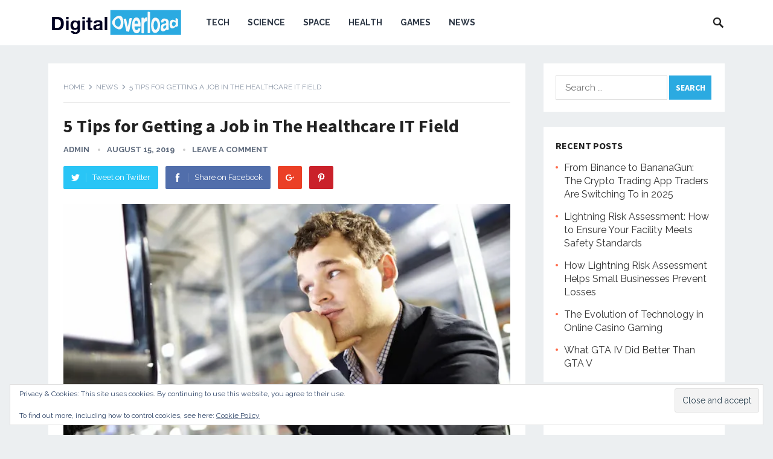

--- FILE ---
content_type: text/html; charset=UTF-8
request_url: https://digital-overload.com/2019/08/15/5-tips-for-getting-a-job-in-the-healthcare-it-field/
body_size: 11206
content:
<!DOCTYPE html><html lang="en-CA"><head>  <script async src="https://www.googletagmanager.com/gtag/js?id=G-SP9F9ZF4BQ"></script> <script>window.dataLayer = window.dataLayer || [];
  function gtag(){dataLayer.push(arguments);}
  gtag('js', new Date());

  gtag('config', 'G-SP9F9ZF4BQ');</script> <script async src="https://pagead2.googlesyndication.com/pagead/js/adsbygoogle.js?client=ca-pub-2859368497135088"
     crossorigin="anonymous"></script> <meta name="rankz-verification" content="ECXX8FxqnJWOnacE"><meta name="publicationmedia-verification" content="d6c14ca0-d3fa-4192-9247-2b4d27bf0d4a"><meta charset="UTF-8"><meta name="viewport" content="width=device-width, initial-scale=1"><meta http-equiv="X-UA-Compatible" content="IE=edge"><meta name="HandheldFriendly" content="true"><link rel="profile" href="https://gmpg.org/xfn/11"><link rel="icon" type="image/png" href="https://digital-overload.com/wp-content/uploads/2019/03/49561039_755836524816989_2765828929963950080_n.png" /><meta name='robots' content='index, follow, max-image-preview:large, max-snippet:-1, max-video-preview:-1' /><link media="all" href="https://digital-overload.com/wp-content/cache/autoptimize/css/autoptimize_8dedd235e3523431ad1754f212246ec7.css" rel="stylesheet"><title>5 Tips for Getting a Job in The Healthcare IT Field - Digital Overload</title><meta name="description" content="5 Tips for Getting a Job in The Healthcare IT Field" /><link rel="canonical" href="https://digital-overload.com/2019/08/15/5-tips-for-getting-a-job-in-the-healthcare-it-field/" /><meta property="og:locale" content="en_US" /><meta property="og:type" content="article" /><meta property="og:title" content="5 Tips for Getting a Job in The Healthcare IT Field - Digital Overload" /><meta property="og:description" content="5 Tips for Getting a Job in The Healthcare IT Field" /><meta property="og:url" content="https://digital-overload.com/2019/08/15/5-tips-for-getting-a-job-in-the-healthcare-it-field/" /><meta property="og:site_name" content="Digital Overload" /><meta property="article:published_time" content="2019-08-15T22:44:55+00:00" /><meta property="og:image" content="https://i0.wp.com/digital-overload.com/wp-content/uploads/2019/08/5-Tips-for-Getting-a-Job-in-The-Healthcare-IT-Field.jpg?fit=620%2C350&ssl=1" /><meta property="og:image:width" content="620" /><meta property="og:image:height" content="350" /><meta property="og:image:type" content="image/jpeg" /><meta name="author" content="admin" /><meta name="twitter:card" content="summary_large_image" /><meta name="twitter:label1" content="Written by" /><meta name="twitter:data1" content="admin" /><meta name="twitter:label2" content="Est. reading time" /><meta name="twitter:data2" content="4 minutes" /> <script type="application/ld+json" class="yoast-schema-graph">{"@context":"https://schema.org","@graph":[{"@type":"WebPage","@id":"https://digital-overload.com/2019/08/15/5-tips-for-getting-a-job-in-the-healthcare-it-field/","url":"https://digital-overload.com/2019/08/15/5-tips-for-getting-a-job-in-the-healthcare-it-field/","name":"5 Tips for Getting a Job in The Healthcare IT Field - Digital Overload","isPartOf":{"@id":"https://digital-overload.com/#website"},"primaryImageOfPage":{"@id":"https://digital-overload.com/2019/08/15/5-tips-for-getting-a-job-in-the-healthcare-it-field/#primaryimage"},"image":{"@id":"https://digital-overload.com/2019/08/15/5-tips-for-getting-a-job-in-the-healthcare-it-field/#primaryimage"},"thumbnailUrl":"https://i0.wp.com/digital-overload.com/wp-content/uploads/2019/08/5-Tips-for-Getting-a-Job-in-The-Healthcare-IT-Field.jpg?fit=620%2C350&ssl=1","datePublished":"2019-08-15T22:44:55+00:00","author":{"@id":"https://digital-overload.com/#/schema/person/be3f914615351a431cd3f266e877e9da"},"description":"5 Tips for Getting a Job in The Healthcare IT Field","breadcrumb":{"@id":"https://digital-overload.com/2019/08/15/5-tips-for-getting-a-job-in-the-healthcare-it-field/#breadcrumb"},"inLanguage":"en-CA","potentialAction":[{"@type":"ReadAction","target":["https://digital-overload.com/2019/08/15/5-tips-for-getting-a-job-in-the-healthcare-it-field/"]}]},{"@type":"ImageObject","inLanguage":"en-CA","@id":"https://digital-overload.com/2019/08/15/5-tips-for-getting-a-job-in-the-healthcare-it-field/#primaryimage","url":"https://i0.wp.com/digital-overload.com/wp-content/uploads/2019/08/5-Tips-for-Getting-a-Job-in-The-Healthcare-IT-Field.jpg?fit=620%2C350&ssl=1","contentUrl":"https://i0.wp.com/digital-overload.com/wp-content/uploads/2019/08/5-Tips-for-Getting-a-Job-in-The-Healthcare-IT-Field.jpg?fit=620%2C350&ssl=1","width":620,"height":350},{"@type":"BreadcrumbList","@id":"https://digital-overload.com/2019/08/15/5-tips-for-getting-a-job-in-the-healthcare-it-field/#breadcrumb","itemListElement":[{"@type":"ListItem","position":1,"name":"Home","item":"https://digital-overload.com/"},{"@type":"ListItem","position":2,"name":"5 Tips for Getting a Job in The Healthcare IT Field"}]},{"@type":"WebSite","@id":"https://digital-overload.com/#website","url":"https://digital-overload.com/","name":"Digital Overload","description":"We Know Tech","potentialAction":[{"@type":"SearchAction","target":{"@type":"EntryPoint","urlTemplate":"https://digital-overload.com/?s={search_term_string}"},"query-input":{"@type":"PropertyValueSpecification","valueRequired":true,"valueName":"search_term_string"}}],"inLanguage":"en-CA"},{"@type":"Person","@id":"https://digital-overload.com/#/schema/person/be3f914615351a431cd3f266e877e9da","name":"admin","image":{"@type":"ImageObject","inLanguage":"en-CA","@id":"https://digital-overload.com/#/schema/person/image/","url":"https://digital-overload.com/wp-content/wphb-cache/gravatar/108/10895e214327aadd87dded5ebecbd924x96.jpg","contentUrl":"https://digital-overload.com/wp-content/wphb-cache/gravatar/108/10895e214327aadd87dded5ebecbd924x96.jpg","caption":"admin"},"url":"https://digital-overload.com/author/admin/"}]}</script> <link rel='dns-prefetch' href='//stats.wp.com' /><link rel='dns-prefetch' href='//fonts.googleapis.com' /><link rel='dns-prefetch' href='//v0.wordpress.com' /><link rel='preconnect' href='//i0.wp.com' /><link rel='preconnect' href='//c0.wp.com' /><link href='//hb.wpmucdn.com' rel='preconnect' /><link href="https://fonts.googleapis.com" rel='preconnect' /><link href='//fonts.gstatic.com' crossorigin='' rel='preconnect' /><link rel="alternate" type="application/rss+xml" title="Digital Overload &raquo; Feed" href="https://digital-overload.com/feed/" /><link rel="alternate" type="application/rss+xml" title="Digital Overload &raquo; Comments Feed" href="https://digital-overload.com/comments/feed/" /><link rel="alternate" type="application/rss+xml" title="Digital Overload &raquo; 5 Tips for Getting a Job in The Healthcare IT Field Comments Feed" href="https://digital-overload.com/2019/08/15/5-tips-for-getting-a-job-in-the-healthcare-it-field/feed/" /> <script type="text/javascript">window._wpemojiSettings = {"baseUrl":"https:\/\/s.w.org\/images\/core\/emoji\/15.0.3\/72x72\/","ext":".png","svgUrl":"https:\/\/s.w.org\/images\/core\/emoji\/15.0.3\/svg\/","svgExt":".svg","source":{"concatemoji":"https:\/\/digital-overload.com\/wp-includes\/js\/wp-emoji-release.min.js?ver=6.7.4"}};
/*! This file is auto-generated */
!function(i,n){var o,s,e;function c(e){try{var t={supportTests:e,timestamp:(new Date).valueOf()};sessionStorage.setItem(o,JSON.stringify(t))}catch(e){}}function p(e,t,n){e.clearRect(0,0,e.canvas.width,e.canvas.height),e.fillText(t,0,0);var t=new Uint32Array(e.getImageData(0,0,e.canvas.width,e.canvas.height).data),r=(e.clearRect(0,0,e.canvas.width,e.canvas.height),e.fillText(n,0,0),new Uint32Array(e.getImageData(0,0,e.canvas.width,e.canvas.height).data));return t.every(function(e,t){return e===r[t]})}function u(e,t,n){switch(t){case"flag":return n(e,"\ud83c\udff3\ufe0f\u200d\u26a7\ufe0f","\ud83c\udff3\ufe0f\u200b\u26a7\ufe0f")?!1:!n(e,"\ud83c\uddfa\ud83c\uddf3","\ud83c\uddfa\u200b\ud83c\uddf3")&&!n(e,"\ud83c\udff4\udb40\udc67\udb40\udc62\udb40\udc65\udb40\udc6e\udb40\udc67\udb40\udc7f","\ud83c\udff4\u200b\udb40\udc67\u200b\udb40\udc62\u200b\udb40\udc65\u200b\udb40\udc6e\u200b\udb40\udc67\u200b\udb40\udc7f");case"emoji":return!n(e,"\ud83d\udc26\u200d\u2b1b","\ud83d\udc26\u200b\u2b1b")}return!1}function f(e,t,n){var r="undefined"!=typeof WorkerGlobalScope&&self instanceof WorkerGlobalScope?new OffscreenCanvas(300,150):i.createElement("canvas"),a=r.getContext("2d",{willReadFrequently:!0}),o=(a.textBaseline="top",a.font="600 32px Arial",{});return e.forEach(function(e){o[e]=t(a,e,n)}),o}function t(e){var t=i.createElement("script");t.src=e,t.defer=!0,i.head.appendChild(t)}"undefined"!=typeof Promise&&(o="wpEmojiSettingsSupports",s=["flag","emoji"],n.supports={everything:!0,everythingExceptFlag:!0},e=new Promise(function(e){i.addEventListener("DOMContentLoaded",e,{once:!0})}),new Promise(function(t){var n=function(){try{var e=JSON.parse(sessionStorage.getItem(o));if("object"==typeof e&&"number"==typeof e.timestamp&&(new Date).valueOf()<e.timestamp+604800&&"object"==typeof e.supportTests)return e.supportTests}catch(e){}return null}();if(!n){if("undefined"!=typeof Worker&&"undefined"!=typeof OffscreenCanvas&&"undefined"!=typeof URL&&URL.createObjectURL&&"undefined"!=typeof Blob)try{var e="postMessage("+f.toString()+"("+[JSON.stringify(s),u.toString(),p.toString()].join(",")+"));",r=new Blob([e],{type:"text/javascript"}),a=new Worker(URL.createObjectURL(r),{name:"wpTestEmojiSupports"});return void(a.onmessage=function(e){c(n=e.data),a.terminate(),t(n)})}catch(e){}c(n=f(s,u,p))}t(n)}).then(function(e){for(var t in e)n.supports[t]=e[t],n.supports.everything=n.supports.everything&&n.supports[t],"flag"!==t&&(n.supports.everythingExceptFlag=n.supports.everythingExceptFlag&&n.supports[t]);n.supports.everythingExceptFlag=n.supports.everythingExceptFlag&&!n.supports.flag,n.DOMReady=!1,n.readyCallback=function(){n.DOMReady=!0}}).then(function(){return e}).then(function(){var e;n.supports.everything||(n.readyCallback(),(e=n.source||{}).concatemoji?t(e.concatemoji):e.wpemoji&&e.twemoji&&(t(e.twemoji),t(e.wpemoji)))}))}((window,document),window._wpemojiSettings);</script> <link crossorigin="anonymous" rel='stylesheet' id='demo_fonts-css' href='//fonts.googleapis.com/css?family=Raleway%3Aregular%2C700|Source+Sans+Pro%3Aregular%2Citalic%2C700%26subset%3Dlatin%2C' type='text/css' media='screen' /> <script type="text/javascript" src="https://digital-overload.com/wp-includes/js/jquery/jquery.min.js?ver=3.7.1" id="jquery-core-js"></script> <script type="text/javascript" id="jquery-js-after">jQuery(document).ready(function() {
	jQuery(".4d94fce07e5215f53049b44517af0bff").click(function() {
		jQuery.post(
			"https://digital-overload.com/wp-admin/admin-ajax.php", {
				"action": "quick_adsense_onpost_ad_click",
				"quick_adsense_onpost_ad_index": jQuery(this).attr("data-index"),
				"quick_adsense_nonce": "156cdb6696",
			}, function(response) { }
		);
	});
});</script> <link rel="https://api.w.org/" href="https://digital-overload.com/wp-json/" /><link rel="alternate" title="JSON" type="application/json" href="https://digital-overload.com/wp-json/wp/v2/posts/8539" /><link rel="EditURI" type="application/rsd+xml" title="RSD" href="https://digital-overload.com/xmlrpc.php?rsd" /><meta name="generator" content="WordPress 6.7.4" /><link rel='shortlink' href='https://wp.me/pahiUQ-2dJ' /><link rel="alternate" title="oEmbed (JSON)" type="application/json+oembed" href="https://digital-overload.com/wp-json/oembed/1.0/embed?url=https%3A%2F%2Fdigital-overload.com%2F2019%2F08%2F15%2F5-tips-for-getting-a-job-in-the-healthcare-it-field%2F" /><link rel="alternate" title="oEmbed (XML)" type="text/xml+oembed" href="https://digital-overload.com/wp-json/oembed/1.0/embed?url=https%3A%2F%2Fdigital-overload.com%2F2019%2F08%2F15%2F5-tips-for-getting-a-job-in-the-healthcare-it-field%2F&#038;format=xml" /><link rel="pingback" href="https://digital-overload.com/xmlrpc.php"><link rel="amphtml" href="https://digital-overload.com/2019/08/15/5-tips-for-getting-a-job-in-the-healthcare-it-field/amp/">  <script type="text/javascript">var analyticsFileTypes = [];
    var analyticsSnippet = 'disabled';
    var analyticsEventTracking = 'enabled';</script> <script type="text/javascript">(function(i,s,o,g,r,a,m){i['GoogleAnalyticsObject']=r;i[r]=i[r]||function(){
	(i[r].q=i[r].q||[]).push(arguments)},i[r].l=1*new Date();a=s.createElement(o),
	m=s.getElementsByTagName(o)[0];a.async=1;a.src=g;m.parentNode.insertBefore(a,m)
	})(window,document,'script','//www.google-analytics.com/analytics.js','ga');
	ga('create', 'UA-127342842-1', 'auto');
 
	ga('send', 'pageview');</script> </head><body class="post-template-default single single-post postid-8539 single-format-standard group-blog"><div id="page" class="site"><header id="masthead" class="site-header clear"><div class="container"><div class="site-branding"><div id="logo"> <span class="helper"></span> <a href="https://digital-overload.com/" rel="home"> <img src="https://digital-overload.com/wp-content/uploads/2018/09/digital-overload_V2-01.png" alt="" /> </a></div></div><nav id="primary-nav" class="primary-navigation"><div class="menu-main-menu-container"><ul id="primary-menu" class="sf-menu"><li id="menu-item-112" class="menu-item menu-item-type-taxonomy menu-item-object-category current-post-ancestor current-menu-parent current-post-parent menu-item-112"><a href="https://digital-overload.com/category/tech/">Tech</a></li><li id="menu-item-110" class="menu-item menu-item-type-taxonomy menu-item-object-category menu-item-110"><a href="https://digital-overload.com/category/science/">Science</a></li><li id="menu-item-111" class="menu-item menu-item-type-taxonomy menu-item-object-category menu-item-111"><a href="https://digital-overload.com/category/space/">Space</a></li><li id="menu-item-109" class="menu-item menu-item-type-taxonomy menu-item-object-category menu-item-109"><a href="https://digital-overload.com/category/health/">Health</a></li><li id="menu-item-167" class="menu-item menu-item-type-taxonomy menu-item-object-category menu-item-167"><a href="https://digital-overload.com/category/games/">Games</a></li><li id="menu-item-608" class="menu-item menu-item-type-taxonomy menu-item-object-category current-post-ancestor current-menu-parent current-post-parent menu-item-608"><a href="https://digital-overload.com/category/news/">News</a></li></ul></div></nav><div id="slick-mobile-menu"></div> <span class="search-icon"> <span class="genericon genericon-search"></span> <span class="genericon genericon-close"></span> </span><div class="header-search"><form id="searchform" method="get" action="https://digital-overload.com/"> <input type="search" name="s" class="search-input" placeholder="Search for..." autocomplete="off"> <button type="submit" class="search-submit">Search</button></form></div></div></header><div class="header-space"></div><div id="content" class="site-content container clear"><div id="primary" class="content-area"><main id="main" class="site-main" ><article id="post-8539" class="post-8539 post type-post status-publish format-standard has-post-thumbnail hentry category-news category-tech tag-healthcare-it-field"><div class="breadcrumbs"> <span class="breadcrumbs-nav"> <a href="https://digital-overload.com">Home</a> <span class="post-category"><a href="https://digital-overload.com/category/news/" title="View all posts in News" >News</a> </span> <span class="post-title">5 Tips for Getting a Job in The Healthcare IT Field</span> </span></div><header class="entry-header"><h1 class="entry-title">5 Tips for Getting a Job in The Healthcare IT Field</h1><div class="entry-meta"> <span class="entry-author"><a href="https://digital-overload.com/author/admin/" title="Posts by admin" rel="author">admin</a></span> <span class="entry-date">August 15, 2019</span> <span class="entry-comment"><a href="https://digital-overload.com/2019/08/15/5-tips-for-getting-a-job-in-the-healthcare-it-field/#respond" class="comments-link" >Leave a Comment</a></span></div> <span class="entry-share clear"> <a class="twitter social-twitter" href="https://twitter.com/intent/tweet?text=5+Tips+for+Getting+a+Job+in+The+Healthcare+IT+Field&amp;url=https%3A%2F%2Fdigital-overload.com%2F2019%2F08%2F15%2F5-tips-for-getting-a-job-in-the-healthcare-it-field%2F" target="_blank"><img src="https://digital-overload.com/wp-content/themes/revenue/assets/img/icon-twitter-white.png" alt="Twitter"><span>Tweet on Twitter</span></a> <a class="facebook social-facebook" href="https://www.facebook.com/sharer/sharer.php?u=https%3A%2F%2Fdigital-overload.com%2F2019%2F08%2F15%2F5-tips-for-getting-a-job-in-the-healthcare-it-field%2F" target="_blank"><img src="https://digital-overload.com/wp-content/themes/revenue/assets/img/icon-facebook-white.png" alt="Facebook"><span>Share on Facebook</span></a> <a class="google-plus social-google-plus" href="https://plus.google.com/share?url=https%3A%2F%2Fdigital-overload.com%2F2019%2F08%2F15%2F5-tips-for-getting-a-job-in-the-healthcare-it-field%2F" target="_blank"><img src="https://digital-overload.com/wp-content/themes/revenue/assets/img/icon-google-plus-white.png" alt="Google+"><span>Google+</span></a> <a class="pinterest social-pinterest" href="https://pinterest.com/pin/create/button/?url=https%3A%2F%2Fdigital-overload.com%2F2019%2F08%2F15%2F5-tips-for-getting-a-job-in-the-healthcare-it-field%2F&amp;media=https%3A%2F%2Fdigital-overload.com%2Fwp-content%2Fuploads%2F2019%2F08%2F5-Tips-for-Getting-a-Job-in-The-Healthcare-IT-Field.jpg" target="_blank"><img src="https://digital-overload.com/wp-content/themes/revenue/assets/img/icon-pinterest-white.png" alt="Pinterest"><span>Pinterest</span></a> </span></header><div class="entry-content"> <img width="620" height="350" src="https://i0.wp.com/digital-overload.com/wp-content/uploads/2019/08/5-Tips-for-Getting-a-Job-in-The-Healthcare-IT-Field.jpg?resize=620%2C350&amp;ssl=1" class="attachment-single_thumb size-single_thumb wp-post-image" alt="" decoding="async" fetchpriority="high" srcset="https://i0.wp.com/digital-overload.com/wp-content/uploads/2019/08/5-Tips-for-Getting-a-Job-in-The-Healthcare-IT-Field.jpg?w=620&amp;ssl=1 620w, https://i0.wp.com/digital-overload.com/wp-content/uploads/2019/08/5-Tips-for-Getting-a-Job-in-The-Healthcare-IT-Field.jpg?resize=300%2C169&amp;ssl=1 300w, https://i0.wp.com/digital-overload.com/wp-content/uploads/2019/08/5-Tips-for-Getting-a-Job-in-The-Healthcare-IT-Field.jpg?resize=355%2C199&amp;ssl=1 355w" sizes="(max-width: 620px) 100vw, 620px" /><div class="4d94fce07e5215f53049b44517af0bff" data-index="1" style="float: none; margin:10px 0 10px 0; text-align:center;"><div id="amzn-assoc-ad-53e19ac2-ddf2-4e45-bd1d-051db4b50215"></div><script async src="//z-na.amazon-adsystem.com/widgets/onejs?MarketPlace=US&adInstanceId=53e19ac2-ddf2-4e45-bd1d-051db4b50215"></script> </div><p>The growth in technology is changing how we understand information and how we live our daily lives. With new advancements and understandings of technology in relation to medicine, the healthcare system has changed drastically. The healthcare industry will continue to evolve and change and more careers and job positions will continue to be created to accommodate the technological demands of the world.</p><p>New jobs in the medical field have been a blend of IT and healthcare combining both skills of technology and medicine to create a newly adopted way of handling healthcare information, treatment methods, and research opportunities. Fields like telemedicine, electronic medical records, and ICD-10 coding, the careers merging IT and healthcare are becoming more popular and needed.</p><p>Technology has an effect on the way we live our lives and deal with situations.<a href="https://www.ncbi.nlm.nih.gov/pmc/articles/PMC4147743/"> Technology in healthcare</a> is something we cannot stop or alter, it is the future. Some people enjoy the change and the rise of new tech in medicine as it increases the capabilities of diagnosing and treating diseases. If you desire to break into the healthcare IT field, use these tips to ensure you are prepared with the appropriate skills and tools.</p><h1>1. Be proficient in working with data</h1><p>Whether you are currently working in IT and want to transition to a more healthcare focused career or work in a more clinical setting and desire a position that is technically focused, choosing healthcare IT is ideal. There are certain skills you must have to be prepared for such a position, that means you must be proficient with data and technology.</p><p>Some healthcare positions will require you to deal with information and you will have to know how to manage the data. This is a big area in the healthcare IT field as most positions are regarding analytics and data analysis on a daily basis.</p><p>The information has to be analyzed for specific trends and other research purposes to be given back to business healthcare professionals. One has to be ready to handle sensitive data with security and care.</p><h1>2. Have healthcare experience or exposure</h1><p>You must have healthcare experience if you want to be considered for a healthcare IT position. Whether you work in a medical or clinical environment or you have a background as a physician, nurse, or even a lab focused position, have more success finding a job in healthcare IT.</p><p>If you have a background in more technical areas, getting experience in a medical setting before applying for a healthcare IT position will boost your chances of breaking into this field. Although, technical experience is crucial, healthcare is different in the way it operates. You must know and understand certain terminology and lingo to be able to work in a healthcare setting.</p><div class="4d94fce07e5215f53049b44517af0bff" data-index="2" style="float: none; margin:10px 0 10px 0; text-align:center;"></div><h1>3. Hold great technical skills</h1><p>Technical skills are essential to obtaining a healthcare IT job. It&#8217;s important that you are skilled in areas specific to technology like dealing with computers, software, and sensitive information. It is a primary demand for security by the healthcare IT field for <a href="https://digital-overload.com/2019/02/25/how-does-the-nhs-protect-personal-data/">defense against data breaches and cyber attacks</a>.</p><p>Some positions in this career field will require you to use your technical skills more than your healthcare ones, so it&#8217;s important that you have your certifications and required education. The proper education can include a degree in computer science with a focus on medicine, but also any degree in a field related to IT or healthcare.</p><h1>4. Be open for learning opportunities</h1><p>You must be ready for learning opportunities because you will be taking on something new, you will have to learn new terminology, lingo and abbreviations to do your job well. If you desire advancement in your field, you must be open to new ideas and opportunities surrounding the skills and training of breaking into healthcare IT.</p><p>Whether you have a background in a related field, you will be taking on a brand new position so there will be much to learn. Both medicine and technology frequently change and you will have to adapt to those changes seamlessly to be proficient at what every healthcare IT job you take on.</p><h1>5. Find your health tech interest</h1><p>You want to see where a good focus would be for you by considering your interests and lifestyle and circumstances. There are many different types of medical careers that have a focus on technology. Some are more interactive with patients and other aren’t. It isnt difficult to <a href="https://www.practicematch.com/physician/jobs/family-medicine">find a job in healthcare </a>using job matching websites online as they can pull vacant positions from all over. Determine whether you enjoy working within a team or if you want to work alone to help you choose a specific healthcare IT position. There are various types, including:</p><ul><li>Systems analyst</li><li>Consultant</li><li>Programmer analyst</li><li>Software engineer</li><li>Software developer</li><li>Product architect</li><li>And more</li></ul><p>Some medical positions are focused on data and information while others are focused on technical devices, software and the workings of healthcare security measures.If you want to find a position that works with technology but is also working with patients, you should look into positions that are at least tech-related. Some of these positions include:</p><ul><li>Medical Lab Technician</li><li>Medical Technologist</li><li>Health Informatics</li><li>Radiologist Technician</li></ul><div class="4d94fce07e5215f53049b44517af0bff" data-index="3" style="float: none; margin:10px 0 10px 0; text-align:center;"></div><div style="font-size: 0px; height: 0px; line-height: 0px; margin: 0; padding: 0; clear: both;"></div><div class="saboxplugin-wrap" itemtype="http://schema.org/Person" itemscope itemprop="author"><div class="saboxplugin-tab"><div class="saboxplugin-gravatar"><img data-recalc-dims="1" alt='admin' src="https://i0.wp.com/digital-overload.com/wp-content/wphb-cache/gravatar/108/10895e214327aadd87dded5ebecbd924x100.jpg?resize=100%2C100&#038;ssl=1" srcset='https://digital-overload.com/wp-content/wphb-cache/gravatar/108/10895e214327aadd87dded5ebecbd924x200.jpg 2x' class='avatar avatar-100 photo' height="100" width="100" itemprop="image"/></div><div class="saboxplugin-authorname"><a href="https://digital-overload.com/author/admin/" class="vcard author" rel="author"><span class="fn">admin</span></a></div><div class="saboxplugin-desc"><div itemprop="description"></div></div><div class="clearfix"></div></div></div></div><div class="entry-tags"> <span class="tag-links"> <a href="https://digital-overload.com/tag/healthcare-it-field/" rel="tag">Healthcare IT Field</a></span></div></article><div class="entry-footer"><div class="share-icons"> <span class="entry-share clear"> <a class="twitter social-twitter" href="https://twitter.com/intent/tweet?text=5+Tips+for+Getting+a+Job+in+The+Healthcare+IT+Field&amp;url=https%3A%2F%2Fdigital-overload.com%2F2019%2F08%2F15%2F5-tips-for-getting-a-job-in-the-healthcare-it-field%2F" target="_blank"><img src="https://digital-overload.com/wp-content/themes/revenue/assets/img/icon-twitter-white.png" alt="Twitter"><span>Tweet on Twitter</span></a> <a class="facebook social-facebook" href="https://www.facebook.com/sharer/sharer.php?u=https%3A%2F%2Fdigital-overload.com%2F2019%2F08%2F15%2F5-tips-for-getting-a-job-in-the-healthcare-it-field%2F" target="_blank"><img src="https://digital-overload.com/wp-content/themes/revenue/assets/img/icon-facebook-white.png" alt="Facebook"><span>Share on Facebook</span></a> <a class="google-plus social-google-plus" href="https://plus.google.com/share?url=https%3A%2F%2Fdigital-overload.com%2F2019%2F08%2F15%2F5-tips-for-getting-a-job-in-the-healthcare-it-field%2F" target="_blank"><img src="https://digital-overload.com/wp-content/themes/revenue/assets/img/icon-google-plus-white.png" alt="Google+"><span>Google+</span></a> <a class="pinterest social-pinterest" href="https://pinterest.com/pin/create/button/?url=https%3A%2F%2Fdigital-overload.com%2F2019%2F08%2F15%2F5-tips-for-getting-a-job-in-the-healthcare-it-field%2F&amp;media=https%3A%2F%2Fdigital-overload.com%2Fwp-content%2Fuploads%2F2019%2F08%2F5-Tips-for-Getting-a-Job-in-The-Healthcare-IT-Field.jpg" target="_blank"><img src="https://digital-overload.com/wp-content/themes/revenue/assets/img/icon-pinterest-white.png" alt="Pinterest"><span>Pinterest</span></a> </span></div></div><div class="entry-related clear"><h3>You May Also Like</h3><div class="related-loop clear"><div class="hentry"> <a class="thumbnail-link" href="https://digital-overload.com/2025/06/13/from-binance-to-bananagun-the-crypto-trading-app-traders-are-switching-to-in-2025/"><div class="thumbnail-wrap"> <img width="740" height="414" src="https://i0.wp.com/digital-overload.com/wp-content/uploads/2025/06/Banana-Moon.png?resize=740%2C414&amp;ssl=1" class="attachment-post_thumb size-post_thumb wp-post-image" alt="" decoding="async" srcset="https://i0.wp.com/digital-overload.com/wp-content/uploads/2025/06/Banana-Moon.png?w=1204&amp;ssl=1 1204w, https://i0.wp.com/digital-overload.com/wp-content/uploads/2025/06/Banana-Moon.png?resize=300%2C167&amp;ssl=1 300w, https://i0.wp.com/digital-overload.com/wp-content/uploads/2025/06/Banana-Moon.png?resize=1024%2C572&amp;ssl=1 1024w, https://i0.wp.com/digital-overload.com/wp-content/uploads/2025/06/Banana-Moon.png?resize=768%2C429&amp;ssl=1 768w, https://i0.wp.com/digital-overload.com/wp-content/uploads/2025/06/Banana-Moon.png?resize=740%2C414&amp;ssl=1 740w, https://i0.wp.com/digital-overload.com/wp-content/uploads/2025/06/Banana-Moon.png?resize=355%2C199&amp;ssl=1 355w" sizes="(max-width: 740px) 100vw, 740px" /></div> </a><h2 class="entry-title"><a href="https://digital-overload.com/2025/06/13/from-binance-to-bananagun-the-crypto-trading-app-traders-are-switching-to-in-2025/">From Binance to BananaGun: The Crypto Trading App Traders Are Switching To in 2025</a></h2></div><div class="hentry"> <a class="thumbnail-link" href="https://digital-overload.com/2025/03/17/lightning-risk-assessment-how-to-ensure-your-facility-meets-safety-standards/"><div class="thumbnail-wrap"> <img width="640" height="414" src="https://i0.wp.com/digital-overload.com/wp-content/uploads/2025/03/johannes-plenio-E-Zuyev2XWo-unsplash.jpg?resize=640%2C414&amp;ssl=1" class="attachment-post_thumb size-post_thumb wp-post-image" alt="" decoding="async" loading="lazy" /></div> </a><h2 class="entry-title"><a href="https://digital-overload.com/2025/03/17/lightning-risk-assessment-how-to-ensure-your-facility-meets-safety-standards/">Lightning Risk Assessment: How to Ensure Your Facility Meets Safety Standards</a></h2></div><div class="hentry last"> <a class="thumbnail-link" href="https://digital-overload.com/2025/02/17/how-lightning-risk-assessment-helps-small-businesses-prevent-losses/"><div class="thumbnail-wrap"> <img width="740" height="414" src="https://i0.wp.com/digital-overload.com/wp-content/uploads/2025/02/real_45679d4b-e11e-487f-9553-f01f970e382e.jpeg?resize=740%2C414&amp;ssl=1" class="attachment-post_thumb size-post_thumb wp-post-image" alt="" decoding="async" loading="lazy" srcset="https://i0.wp.com/digital-overload.com/wp-content/uploads/2025/02/real_45679d4b-e11e-487f-9553-f01f970e382e.jpeg?resize=740%2C414&amp;ssl=1 740w, https://i0.wp.com/digital-overload.com/wp-content/uploads/2025/02/real_45679d4b-e11e-487f-9553-f01f970e382e.jpeg?resize=355%2C199&amp;ssl=1 355w" sizes="auto, (max-width: 740px) 100vw, 740px" /></div> </a><h2 class="entry-title"><a href="https://digital-overload.com/2025/02/17/how-lightning-risk-assessment-helps-small-businesses-prevent-losses/">How Lightning Risk Assessment Helps Small Businesses Prevent Losses</a></h2></div><div class="hentry"> <a class="thumbnail-link" href="https://digital-overload.com/2024/12/02/the-evolution-of-technology-in-online-casino-gaming/"><div class="thumbnail-wrap"> <img width="740" height="414" src="https://i0.wp.com/digital-overload.com/wp-content/uploads/2020/12/The-TV-franchises-securing-their-digital-legacy-through-casino.png?resize=740%2C414&amp;ssl=1" class="attachment-post_thumb size-post_thumb wp-post-image" alt="" decoding="async" loading="lazy" srcset="https://i0.wp.com/digital-overload.com/wp-content/uploads/2020/12/The-TV-franchises-securing-their-digital-legacy-through-casino.png?resize=300%2C169&amp;ssl=1 300w, https://i0.wp.com/digital-overload.com/wp-content/uploads/2020/12/The-TV-franchises-securing-their-digital-legacy-through-casino.png?resize=740%2C414&amp;ssl=1 740w, https://i0.wp.com/digital-overload.com/wp-content/uploads/2020/12/The-TV-franchises-securing-their-digital-legacy-through-casino.png?resize=355%2C199&amp;ssl=1 355w" sizes="auto, (max-width: 740px) 100vw, 740px" /></div> </a><h2 class="entry-title"><a href="https://digital-overload.com/2024/12/02/the-evolution-of-technology-in-online-casino-gaming/">The Evolution of Technology in Online Casino Gaming</a></h2></div><div class="hentry"> <a class="thumbnail-link" href="https://digital-overload.com/2024/04/27/top-music-players-for-pc-users/"><div class="thumbnail-wrap"> <img width="740" height="414" src="https://i0.wp.com/digital-overload.com/wp-content/uploads/2023/09/guitar-girl-music.jpg?resize=740%2C414&amp;ssl=1" class="attachment-post_thumb size-post_thumb wp-post-image" alt="" decoding="async" loading="lazy" srcset="https://i0.wp.com/digital-overload.com/wp-content/uploads/2023/09/guitar-girl-music.jpg?resize=740%2C414&amp;ssl=1 740w, https://i0.wp.com/digital-overload.com/wp-content/uploads/2023/09/guitar-girl-music.jpg?resize=355%2C199&amp;ssl=1 355w" sizes="auto, (max-width: 740px) 100vw, 740px" /></div> </a><h2 class="entry-title"><a href="https://digital-overload.com/2024/04/27/top-music-players-for-pc-users/">Top Music Players for PC Users</a></h2></div><div class="hentry last"> <a class="thumbnail-link" href="https://digital-overload.com/2024/04/24/budget-friendly-ways-to-call-your-friends-or-relatives-abroad/"><div class="thumbnail-wrap"> <img width="740" height="414" src="https://i0.wp.com/digital-overload.com/wp-content/uploads/2024/04/call.jpg?resize=740%2C414&amp;ssl=1" class="attachment-post_thumb size-post_thumb wp-post-image" alt="" decoding="async" loading="lazy" srcset="https://i0.wp.com/digital-overload.com/wp-content/uploads/2024/04/call.jpg?resize=740%2C414&amp;ssl=1 740w, https://i0.wp.com/digital-overload.com/wp-content/uploads/2024/04/call.jpg?resize=355%2C199&amp;ssl=1 355w, https://i0.wp.com/digital-overload.com/wp-content/uploads/2024/04/call.jpg?zoom=2&amp;resize=740%2C414&amp;ssl=1 1480w" sizes="auto, (max-width: 740px) 100vw, 740px" /></div> </a><h2 class="entry-title"><a href="https://digital-overload.com/2024/04/24/budget-friendly-ways-to-call-your-friends-or-relatives-abroad/">Budget-Friendly Ways to Call Your Friends or Relatives Abroad</a></h2></div></div></div><div id="comments" class="comments-area"><div id="respond" class="comment-respond"><h3 id="reply-title" class="comment-reply-title">Leave a Reply <small><a rel="nofollow" id="cancel-comment-reply-link" href="/2019/08/15/5-tips-for-getting-a-job-in-the-healthcare-it-field/#respond" style="display:none;">Cancel reply</a></small></h3><form action="https://digital-overload.com/wp-comments-post.php" method="post" id="commentform" class="comment-form" novalidate><p class="comment-notes"><span id="email-notes">Your email address will not be published.</span> <span class="required-field-message">Required fields are marked <span class="required">*</span></span></p><p class="comment-form-comment"><label for="comment">Comment <span class="required">*</span></label><textarea id="comment" name="comment" cols="45" rows="8" maxlength="65525" required></textarea></p><p class="comment-form-author"><label for="author">Name <span class="required">*</span></label> <input id="author" name="author" type="text" value="" size="30" maxlength="245" autocomplete="name" required /></p><p class="comment-form-email"><label for="email">Email <span class="required">*</span></label> <input id="email" name="email" type="email" value="" size="30" maxlength="100" aria-describedby="email-notes" autocomplete="email" required /></p><p class="comment-form-url"><label for="url">Website</label> <input id="url" name="url" type="url" value="" size="30" maxlength="200" autocomplete="url" /></p><p class="comment-subscription-form"><input type="checkbox" name="subscribe_comments" id="subscribe_comments" value="subscribe" style="width: auto; -moz-appearance: checkbox; -webkit-appearance: checkbox;" /> <label class="subscribe-label" id="subscribe-label" for="subscribe_comments">Notify me of follow-up comments by email.</label></p><p class="comment-subscription-form"><input type="checkbox" name="subscribe_blog" id="subscribe_blog" value="subscribe" style="width: auto; -moz-appearance: checkbox; -webkit-appearance: checkbox;" /> <label class="subscribe-label" id="subscribe-blog-label" for="subscribe_blog">Notify me of new posts by email.</label></p><p class="form-submit"><input name="submit" type="submit" id="submit" class="submit" value="Post Comment" /> <input type='hidden' name='comment_post_ID' value='8539' id='comment_post_ID' /> <input type='hidden' name='comment_parent' id='comment_parent' value='0' /></p><p style="display: none;"><input type="hidden" id="akismet_comment_nonce" name="akismet_comment_nonce" value="85e8d2b043" /></p><p style="display: none !important;" class="akismet-fields-container" data-prefix="ak_"><label>&#916;<textarea name="ak_hp_textarea" cols="45" rows="8" maxlength="100"></textarea></label><input type="hidden" id="ak_js_1" name="ak_js" value="142"/><script>document.getElementById( "ak_js_1" ).setAttribute( "value", ( new Date() ).getTime() );</script></p></form></div></div></main></div><aside id="secondary" class="widget-area sidebar"><div id="search-2" class="widget widget_search"><form role="search" method="get" class="search-form" action="https://digital-overload.com/"> <label> <span class="screen-reader-text">Search for:</span> <input type="search" class="search-field" placeholder="Search &hellip;" value="" name="s" /> </label> <input type="submit" class="search-submit" value="Search" /></form></div><div id="recent-posts-2" class="widget widget_recent_entries"><h2 class="widget-title">Recent Posts</h2><ul><li> <a href="https://digital-overload.com/2025/06/13/from-binance-to-bananagun-the-crypto-trading-app-traders-are-switching-to-in-2025/">From Binance to BananaGun: The Crypto Trading App Traders Are Switching To in 2025</a></li><li> <a href="https://digital-overload.com/2025/03/17/lightning-risk-assessment-how-to-ensure-your-facility-meets-safety-standards/">Lightning Risk Assessment: How to Ensure Your Facility Meets Safety Standards</a></li><li> <a href="https://digital-overload.com/2025/02/17/how-lightning-risk-assessment-helps-small-businesses-prevent-losses/">How Lightning Risk Assessment Helps Small Businesses Prevent Losses</a></li><li> <a href="https://digital-overload.com/2024/12/02/the-evolution-of-technology-in-online-casino-gaming/">The Evolution of Technology in Online Casino Gaming</a></li><li> <a href="https://digital-overload.com/2024/04/30/what-gta-iv-did-better-than-gta-v/">What GTA IV Did Better Than GTA V</a></li></ul></div><div id="blog_subscription-3" class="widget widget_blog_subscription jetpack_subscription_widget"><h2 class="widget-title">Subscribe to Digital-Overload</h2><div class="wp-block-jetpack-subscriptions__container"><form action="#" method="post" accept-charset="utf-8" id="subscribe-blog-blog_subscription-3"
 data-blog="151887652"
 data-post_access_level="everybody" ><div id="subscribe-text"><p>Enter your email address to subscribe to Digital-Overload and receive notifications of new posts by email.</p></div><p id="subscribe-email"> <label id="jetpack-subscribe-label"
 class="screen-reader-text"
 for="subscribe-field-blog_subscription-3"> Email Address </label> <input type="email" name="email" autocomplete="email" required="required"
 value=""
 id="subscribe-field-blog_subscription-3"
 placeholder="Email Address"
 /></p><p id="subscribe-submit"
 > <input type="hidden" name="action" value="subscribe"/> <input type="hidden" name="source" value="https://digital-overload.com/2019/08/15/5-tips-for-getting-a-job-in-the-healthcare-it-field/"/> <input type="hidden" name="sub-type" value="widget"/> <input type="hidden" name="redirect_fragment" value="subscribe-blog-blog_subscription-3"/> <input type="hidden" id="_wpnonce" name="_wpnonce" value="e6179b56ce" /><input type="hidden" name="_wp_http_referer" value="/2019/08/15/5-tips-for-getting-a-job-in-the-healthcare-it-field/" /> <button type="submit"
 class="wp-block-button__link"
 name="jetpack_subscriptions_widget"
 > Subscribe </button></p></form></div></div></aside></div><footer id="colophon" class="site-footer"><div class="footer-columns clear"><div class="container clear"><div class="footer-column footer-column-1"><div id="eu_cookie_law_widget-2" class="widget footer-widget widget_eu_cookie_law_widget"><div
 class="hide-on-button"
 data-hide-timeout="30"
 data-consent-expiration="180"
 id="eu-cookie-law"
><form method="post" id="jetpack-eu-cookie-law-form"> <input type="submit" value="Close and accept" class="accept" /></form> Privacy &amp; Cookies: This site uses cookies. By continuing to use this website, you agree to their use.<br /> <br /> To find out more, including how to control cookies, see here: <a href="https://automattic.com/cookies/" rel="nofollow"> Cookie Policy </a></div></div></div><div class="footer-column footer-column-2"></div><div class="footer-column footer-column-3"></div><div class="footer-column footer-column-4"></div></div></div><div class="clear"></div><div id="site-bottom" class="clear"><div class="container"><div class="site-info"> &copy; 2026 <a href="https://digital-overload.com">Digital Overload</a> - Theme by <a href="http://www.happythemes.com/" target="_blank">HappyThemes</a></div><div class="menu-sub-menu-container"><ul id="footer-menu" class="footer-nav"><li id="menu-item-108" class="menu-item menu-item-type-post_type menu-item-object-page menu-item-108"><a href="https://digital-overload.com/about-us/">About Us</a></li><li id="menu-item-107" class="menu-item menu-item-type-post_type menu-item-object-page menu-item-107"><a href="https://digital-overload.com/contact-us/">Contact Us</a></li><li id="menu-item-106" class="menu-item menu-item-type-post_type menu-item-object-page menu-item-106"><a href="https://digital-overload.com/privacy-policy/">Privacy Policy</a></li></ul></div></div></div></footer></div><div id="back-top"> <a href="#top" title="Back to top"><span class="genericon genericon-collapse"></span></a></div><div style="display:none"><div class="grofile-hash-map-10895e214327aadd87dded5ebecbd924"></div></div> <script type="text/javascript" src="https://digital-overload.com/wp-content/cache/autoptimize/js/autoptimize_single_5ee990907b315027da600eeeaee2e04b.js?ver=6.7.4" id="html5-js"></script> <script type="text/javascript" id="jetpack-stats-js-before">_stq = window._stq || [];
_stq.push([ "view", JSON.parse("{\"v\":\"ext\",\"blog\":\"151887652\",\"post\":\"8539\",\"tz\":\"-5\",\"srv\":\"digital-overload.com\",\"j\":\"1:15.2\"}") ]);
_stq.push([ "clickTrackerInit", "151887652", "8539" ]);</script> <script type="text/javascript" src="https://stats.wp.com/e-202604.js" id="jetpack-stats-js" defer="defer" data-wp-strategy="defer"></script> <script defer src="https://digital-overload.com/wp-content/cache/autoptimize/js/autoptimize_08545a891e3aff23f99aeb9b03b58582.js"></script><script defer src="https://static.cloudflareinsights.com/beacon.min.js/vcd15cbe7772f49c399c6a5babf22c1241717689176015" integrity="sha512-ZpsOmlRQV6y907TI0dKBHq9Md29nnaEIPlkf84rnaERnq6zvWvPUqr2ft8M1aS28oN72PdrCzSjY4U6VaAw1EQ==" data-cf-beacon='{"version":"2024.11.0","token":"55ac840bff384159b35cf9b51394eef8","r":1,"server_timing":{"name":{"cfCacheStatus":true,"cfEdge":true,"cfExtPri":true,"cfL4":true,"cfOrigin":true,"cfSpeedBrain":true},"location_startswith":null}}' crossorigin="anonymous"></script>
</body></html>

--- FILE ---
content_type: text/html; charset=utf-8
request_url: https://www.google.com/recaptcha/api2/aframe
body_size: 265
content:
<!DOCTYPE HTML><html><head><meta http-equiv="content-type" content="text/html; charset=UTF-8"></head><body><script nonce="LuL0Av0gKR0A1pgOE13_aQ">/** Anti-fraud and anti-abuse applications only. See google.com/recaptcha */ try{var clients={'sodar':'https://pagead2.googlesyndication.com/pagead/sodar?'};window.addEventListener("message",function(a){try{if(a.source===window.parent){var b=JSON.parse(a.data);var c=clients[b['id']];if(c){var d=document.createElement('img');d.src=c+b['params']+'&rc='+(localStorage.getItem("rc::a")?sessionStorage.getItem("rc::b"):"");window.document.body.appendChild(d);sessionStorage.setItem("rc::e",parseInt(sessionStorage.getItem("rc::e")||0)+1);localStorage.setItem("rc::h",'1769178471131');}}}catch(b){}});window.parent.postMessage("_grecaptcha_ready", "*");}catch(b){}</script></body></html>